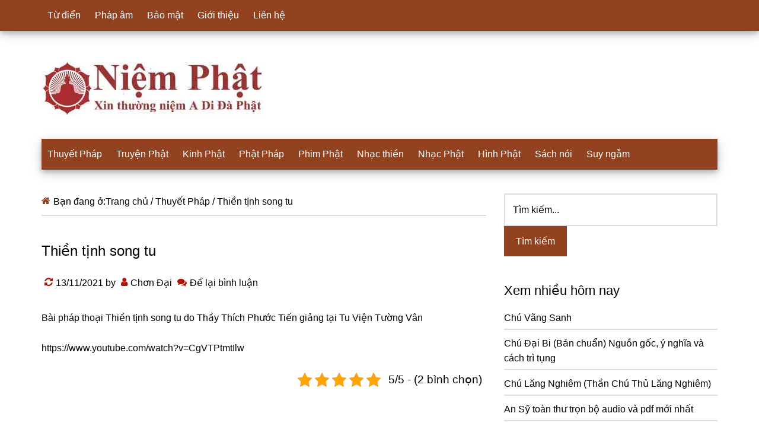

--- FILE ---
content_type: text/html; charset=UTF-8
request_url: https://www.niemphat.vn/thien-tinh-song-tu
body_size: 12951
content:
<!DOCTYPE html>
<html lang="vi" prefix="og: https://ogp.me/ns#">
<head >
<meta charset="UTF-8" />
<meta name="viewport" content="width=device-width, initial-scale=1" />

<!-- Tối ưu hóa công cụ tìm kiếm bởi Rank Math - https://rankmath.com/ -->
<title>Thiền tịnh song tu - Thầy Thích Phước Tiến</title>
<meta name="description" content="Bài pháp thoại Thiền tịnh song tu do Thầy Thích Phước Tiến giảng tại Tu Viện Tường Vân"/>
<meta name="robots" content="follow, index, max-snippet:-1, max-video-preview:-1, max-image-preview:large"/>
<link rel="canonical" href="https://www.niemphat.vn/thien-tinh-song-tu" />
<meta property="og:locale" content="vi_VN" />
<meta property="og:type" content="article" />
<meta property="og:title" content="Thiền tịnh song tu - Thầy Thích Phước Tiến" />
<meta property="og:description" content="Bài pháp thoại Thiền tịnh song tu do Thầy Thích Phước Tiến giảng tại Tu Viện Tường Vân" />
<meta property="og:url" content="https://www.niemphat.vn/thien-tinh-song-tu" />
<meta property="og:site_name" content="Niệm Phật" />
<meta property="article:publisher" content="https://www.facebook.com/www.niemphat.vn" />
<meta property="article:author" content="https://www.facebook.com/thichchondai" />
<meta property="article:tag" content="Pháp môn tịnh độ" />
<meta property="article:tag" content="Phật Pháp Ứng Dụng" />
<meta property="article:tag" content="Thích Phước Tiến" />
<meta property="article:tag" content="Thiền" />
<meta property="article:tag" content="Tịnh độ" />
<meta property="article:section" content="Thuyết Pháp" />
<meta property="og:updated_time" content="2021-11-13T18:17:46+07:00" />
<meta property="fb:app_id" content="496685603780229" />
<meta property="og:image" content="https://www.niemphat.vn/wp-content/uploads/2016/05/thien-tinh-song-tu.jpg" />
<meta property="og:image:secure_url" content="https://www.niemphat.vn/wp-content/uploads/2016/05/thien-tinh-song-tu.jpg" />
<meta property="og:image:width" content="1280" />
<meta property="og:image:height" content="720" />
<meta property="og:image:alt" content="Thiền tịnh song tu" />
<meta property="og:image:type" content="image/jpeg" />
<meta property="article:published_time" content="2012-12-31T09:38:28+07:00" />
<meta property="article:modified_time" content="2021-11-13T18:17:46+07:00" />
<meta name="twitter:card" content="summary" />
<meta name="twitter:title" content="Thiền tịnh song tu - Thầy Thích Phước Tiến" />
<meta name="twitter:description" content="Bài pháp thoại Thiền tịnh song tu do Thầy Thích Phước Tiến giảng tại Tu Viện Tường Vân" />
<meta name="twitter:site" content="@wwwniemphatvn" />
<meta name="twitter:creator" content="@thichchondai" />
<meta name="twitter:image" content="https://www.niemphat.vn/wp-content/uploads/2016/05/thien-tinh-song-tu.jpg" />
<script type="application/ld+json" class="rank-math-schema">{"@context":"https://schema.org","@graph":[{"@type":"Organization","@id":"https://www.niemphat.vn/#organization","name":"Ni\u1ec7m Ph\u1eadt","sameAs":["https://www.facebook.com/www.niemphat.vn","https://twitter.com/wwwniemphatvn"],"logo":{"@type":"ImageObject","@id":"https://www.niemphat.vn/#logo","url":"https://www.niemphat.vn/wp-content/uploads/2016/12/hoa-sen.jpg","contentUrl":"https://www.niemphat.vn/wp-content/uploads/2016/12/hoa-sen.jpg","caption":"Ni\u1ec7m Ph\u1eadt","inLanguage":"vi","width":"1024","height":"682"}},{"@type":"WebSite","@id":"https://www.niemphat.vn/#website","url":"https://www.niemphat.vn","name":"Ni\u1ec7m Ph\u1eadt","publisher":{"@id":"https://www.niemphat.vn/#organization"},"inLanguage":"vi"},{"@type":"ImageObject","@id":"https://www.niemphat.vn/wp-content/uploads/2016/05/thien-tinh-song-tu.jpg","url":"https://www.niemphat.vn/wp-content/uploads/2016/05/thien-tinh-song-tu.jpg","width":"1280","height":"720","inLanguage":"vi"},{"@type":"BreadcrumbList","@id":"https://www.niemphat.vn/thien-tinh-song-tu#breadcrumb","itemListElement":[{"@type":"ListItem","position":"1","item":{"@id":"https://www.niemphat.vn","name":"Ni\u1ec7m Ph\u1eadt"}},{"@type":"ListItem","position":"2","item":{"@id":"https://www.niemphat.vn/thuyet-phap","name":"Thuy\u1ebft Ph\u00e1p"}},{"@type":"ListItem","position":"3","item":{"@id":"https://www.niemphat.vn/thien-tinh-song-tu","name":"Thi\u1ec1n t\u1ecbnh song tu"}}]},{"@type":"WebPage","@id":"https://www.niemphat.vn/thien-tinh-song-tu#webpage","url":"https://www.niemphat.vn/thien-tinh-song-tu","name":"Thi\u1ec1n t\u1ecbnh song tu - Th\u1ea7y Th\u00edch Ph\u01b0\u1edbc Ti\u1ebfn","datePublished":"2012-12-31T09:38:28+07:00","dateModified":"2021-11-13T18:17:46+07:00","isPartOf":{"@id":"https://www.niemphat.vn/#website"},"primaryImageOfPage":{"@id":"https://www.niemphat.vn/wp-content/uploads/2016/05/thien-tinh-song-tu.jpg"},"inLanguage":"vi","breadcrumb":{"@id":"https://www.niemphat.vn/thien-tinh-song-tu#breadcrumb"}},{"@type":"Person","@id":"https://www.niemphat.vn/author/thichchondai","name":"Ch\u01a1n \u0110\u1ea1i","description":"Ph\u1eadt t\u1eed Ch\u01a1n \u0110\u1ea1i (t\u00ean th\u1eadt Ph\u1ea1m Thanh H\u1ea3i) \u0111am m\u00ea t\u00ecm hi\u1ec3u, nghi\u00ean c\u1ee9u v\u00e0 tu h\u1ecdc Ph\u1eadt ph\u00e1p, l\u00e0 ng\u01b0\u1eddi s\u00e1ng l\u1eadp website niemphat.vn chia s\u1ebb v\u1ec1 t\u00e2m linh, Ph\u1eadt ph\u00e1p, \u0111\u1eddi s\u1ed1ng v\u00e0 gi\u00e1o d\u1ee5c tinh th\u1ea7n","url":"https://www.niemphat.vn/author/thichchondai","image":{"@type":"ImageObject","@id":"https://www.niemphat.vn/wp-content/litespeed/avatar/f0efa426f3522657757db0a74e59fcd8.jpg?ver=1769759915","url":"https://www.niemphat.vn/wp-content/litespeed/avatar/f0efa426f3522657757db0a74e59fcd8.jpg?ver=1769759915","caption":"Ch\u01a1n \u0110\u1ea1i","inLanguage":"vi"},"sameAs":["https://www.instapaper.com/p/niemphat","https://www.facebook.com/thichchondai","https://twitter.com/thichchondai"],"worksFor":{"@id":"https://www.niemphat.vn/#organization"}},{"image":{"@id":"https://www.niemphat.vn/wp-content/uploads/2016/05/thien-tinh-song-tu.jpg"},"headline":"Thi\u1ec1n t\u1ecbnh song tu - Th\u1ea7y Th\u00edch Ph\u01b0\u1edbc Ti\u1ebfn","description":"B\u00e0i ph\u00e1p tho\u1ea1i Thi\u1ec1n t\u1ecbnh song tu do Th\u1ea7y Th\u00edch Ph\u01b0\u1edbc Ti\u1ebfn gi\u1ea3ng t\u1ea1i Tu Vi\u1ec7n T\u01b0\u1eddng V\u00e2n","keywords":"Thi\u1ec1n t\u1ecbnh song tu","@type":"Article","author":{"@id":"https://www.niemphat.vn/author/thichchondai","name":"Ch\u01a1n \u0110\u1ea1i"},"datePublished":"2012-12-31T09:38:28+07:00","dateModified":"2021-11-13T18:17:46+07:00","name":"Thi\u1ec1n t\u1ecbnh song tu - Th\u1ea7y Th\u00edch Ph\u01b0\u1edbc Ti\u1ebfn","articleSection":"Thuy\u1ebft Ph\u00e1p","@id":"https://www.niemphat.vn/thien-tinh-song-tu#schema-435570","isPartOf":{"@id":"https://www.niemphat.vn/thien-tinh-song-tu#webpage"},"publisher":{"@id":"https://www.niemphat.vn/#organization"},"inLanguage":"vi","mainEntityOfPage":{"@id":"https://www.niemphat.vn/thien-tinh-song-tu#webpage"}}]}</script>
<!-- /Plugin SEO WordPress Rank Math -->

<script id="wpp-js" src="https://www.niemphat.vn/wp-content/plugins/wordpress-popular-posts/assets/js/wpp.min.js?ver=7.3.6" data-sampling="0" data-sampling-rate="100" data-api-url="https://www.niemphat.vn/wp-json/wordpress-popular-posts" data-post-id="3113" data-token="f6e55bc7d8" data-lang="0" data-debug="0"></script>
<link data-optimized="2" rel="stylesheet" href="https://www.niemphat.vn/wp-content/litespeed/css/83ad21f8833acab808bf8522f3edac5d.css?ver=97ff9" />








<link rel="https://api.w.org/" href="https://www.niemphat.vn/wp-json/" /><link rel="alternate" title="JSON" type="application/json" href="https://www.niemphat.vn/wp-json/wp/v2/posts/3113" /><script type="application/ld+json">{
    "@context": "https://schema.org/",
    "@type": "CreativeWorkSeries",
    "name": "Thiền tịnh song tu",
    "aggregateRating": {
        "@type": "AggregateRating",
        "ratingValue": "5",
        "bestRating": "5",
        "ratingCount": "2"
    }
}</script>            <style id="wpp-loading-animation-styles">@-webkit-keyframes bgslide{from{background-position-x:0}to{background-position-x:-200%}}@keyframes bgslide{from{background-position-x:0}to{background-position-x:-200%}}.wpp-widget-block-placeholder,.wpp-shortcode-placeholder{margin:0 auto;width:60px;height:3px;background:#dd3737;background:linear-gradient(90deg,#dd3737 0%,#571313 10%,#dd3737 100%);background-size:200% auto;border-radius:3px;-webkit-animation:bgslide 1s infinite linear;animation:bgslide 1s infinite linear}</style>
            <style type="text/css">.site-title a { background: url(https://www.niemphat.vn/wp-content/uploads/2024/09/niemphat-logo.jpg) no-repeat !important; }</style>
<link rel="icon" href="https://www.niemphat.vn/wp-content/uploads/2024/10/cropped-niemphat-32x32.jpg" sizes="32x32" />
<link rel="icon" href="https://www.niemphat.vn/wp-content/uploads/2024/10/cropped-niemphat-192x192.jpg" sizes="192x192" />
<link rel="apple-touch-icon" href="https://www.niemphat.vn/wp-content/uploads/2024/10/cropped-niemphat-180x180.jpg" />
<meta name="msapplication-TileImage" content="https://www.niemphat.vn/wp-content/uploads/2024/10/cropped-niemphat-270x270.jpg" />
		<style id="wp-custom-css">
			.header-image .site-title a {background-position: left !important;}
.more-link {
    display: none!important;
}

/* Tăng kích thước video YouTube nhúng trong bài viết */
.wp-block-embed__wrapper iframe,
.wp-block-embed-youtube iframe {
  width: 100% !important;
  height: 600px !important; /* bạn có thể đổi 600px thành 700px, 800px tùy thích */
  max-width: 100% !important;
}

/* Tăng kích thước video YouTube khi dán link trực tiếp (Classic Editor) */
iframe[src*="youtube.com"],
iframe[src*="youtu.be"] {
  width: 100% !important;
  height: 600px !important; /* đổi 600px thành 700px hoặc 800px nếu muốn */
  max-width: 100% !important;
}
		</style>
		<link rel="alternate" href="https://www.niemphat.vn/thien-tinh-song-tu" hreflang="vi-vn" />
<meta http-equiv="content-language" content="vi" />

<script defer src="https://pagead2.googlesyndication.com/pagead/js/adsbygoogle.js"></script>
<script defer>
  (adsbygoogle = window.adsbygoogle || []).push({
    google_ad_client: "ca-pub-2411358894494935",
    enable_page_level_ads: true,
    overlays: {bottom: true}
  });
</script>
</head>
<body class="wp-singular post-template-default single single-post postid-3113 single-format-standard wp-custom-logo wp-theme-genesis wp-child-theme-paradise custom-header header-image header-full-width content-sidebar genesis-breadcrumbs-visible genesis-footer-widgets-hidden primary-nav has-secondary-menu" itemscope itemtype="https://schema.org/WebPage"><div class="site-container"><nav class="nav-primary" aria-label="Main" itemscope itemtype="https://schema.org/SiteNavigationElement"><div class="wrap"><ul id="menu-footer" class="menu genesis-nav-menu menu-primary"><li id="menu-item-16968" class="menu-item menu-item-type-custom menu-item-object-custom menu-item-16968"><a href="https://www.niemphat.vn/tudien/" itemprop="url"><span itemprop="name">Từ điển</span></a></li>
<li id="menu-item-2628" class="menu-item menu-item-type-post_type menu-item-object-page menu-item-2628"><a href="https://www.niemphat.vn/phap-am" itemprop="url"><span itemprop="name">Pháp âm</span></a></li>
<li id="menu-item-9690" class="menu-item menu-item-type-post_type menu-item-object-page menu-item-privacy-policy menu-item-9690"><a rel="privacy-policy" href="https://www.niemphat.vn/bao-mat" itemprop="url"><span itemprop="name">Bảo mật</span></a></li>
<li id="menu-item-2629" class="menu-item menu-item-type-post_type menu-item-object-page menu-item-2629"><a href="https://www.niemphat.vn/gioi-thieu" itemprop="url"><span itemprop="name">Giới thiệu</span></a></li>
<li id="menu-item-9190" class="menu-item menu-item-type-post_type menu-item-object-page menu-item-9190"><a href="https://www.niemphat.vn/lien-he" itemprop="url"><span itemprop="name">Liên hệ</span></a></li>
</ul></div></nav><header class="site-header" itemscope itemtype="https://schema.org/WPHeader"><div class="wrap"><div class="title-area"><p class="site-title" itemprop="headline"><a href="https://www.niemphat.vn/">Niệm Phật</a></p><p class="site-description" itemprop="description">Xin thường niệm A Di Đà Phật</p></div></div></header><nav class="nav-secondary" aria-label="Secondary" id="genesis-nav-secondary" itemscope itemtype="https://schema.org/SiteNavigationElement"><div class="wrap"><ul id="menu-menu" class="menu genesis-nav-menu menu-secondary"><li id="menu-item-35" class="menu-item menu-item-type-taxonomy menu-item-object-category current-post-ancestor current-menu-parent current-post-parent menu-item-35"><a href="https://www.niemphat.vn/thuyet-phap" itemprop="url"><span itemprop="name">Thuyết Pháp</span></a></li>
<li id="menu-item-27" class="menu-item menu-item-type-taxonomy menu-item-object-category menu-item-27"><a href="https://www.niemphat.vn/truyen-co-phat-giao" itemprop="url"><span itemprop="name">Truyện Phật</span></a></li>
<li id="menu-item-28" class="menu-item menu-item-type-taxonomy menu-item-object-category menu-item-28"><a href="https://www.niemphat.vn/kinh-phat" itemprop="url"><span itemprop="name">Kinh Phật</span></a></li>
<li id="menu-item-39" class="menu-item menu-item-type-taxonomy menu-item-object-category menu-item-39"><a href="https://www.niemphat.vn/phat-phap" itemprop="url"><span itemprop="name">Phật Pháp</span></a></li>
<li id="menu-item-53" class="menu-item menu-item-type-taxonomy menu-item-object-category menu-item-53"><a href="https://www.niemphat.vn/phim" itemprop="url"><span itemprop="name">Phim Phật</span></a></li>
<li id="menu-item-646" class="menu-item menu-item-type-taxonomy menu-item-object-category menu-item-646"><a href="https://www.niemphat.vn/nhac-thien" itemprop="url"><span itemprop="name">Nhạc thiền</span></a></li>
<li id="menu-item-2217" class="menu-item menu-item-type-taxonomy menu-item-object-category menu-item-2217"><a href="https://www.niemphat.vn/nhac" itemprop="url"><span itemprop="name">Nhạc Phật</span></a></li>
<li id="menu-item-4678" class="menu-item menu-item-type-taxonomy menu-item-object-category menu-item-4678"><a href="https://www.niemphat.vn/hinh" itemprop="url"><span itemprop="name">Hình Phật</span></a></li>
<li id="menu-item-2216" class="menu-item menu-item-type-taxonomy menu-item-object-category menu-item-2216"><a href="https://www.niemphat.vn/sach-noi" itemprop="url"><span itemprop="name">Sách nói</span></a></li>
<li id="menu-item-32" class="menu-item menu-item-type-taxonomy menu-item-object-category menu-item-32"><a href="https://www.niemphat.vn/suy-ngam" itemprop="url"><span itemprop="name">Suy ngẫm</span></a></li>
</ul></div></nav><div class="site-inner"><div class="content-sidebar-wrap"><main class="content"><div class="breadcrumb" itemscope itemtype="https://schema.org/BreadcrumbList">Bạn đang ở:<span class="breadcrumb-link-wrap" itemprop="itemListElement" itemscope itemtype="https://schema.org/ListItem"><a class="breadcrumb-link" href="https://www.niemphat.vn/" itemprop="item"><span class="breadcrumb-link-text-wrap" itemprop="name">Trang chủ</span></a><meta itemprop="position" content="1"></span> <span aria-label="breadcrumb separator">/</span> <span class="breadcrumb-link-wrap" itemprop="itemListElement" itemscope itemtype="https://schema.org/ListItem"><a class="breadcrumb-link" href="https://www.niemphat.vn/thuyet-phap" itemprop="item"><span class="breadcrumb-link-text-wrap" itemprop="name">Thuyết Pháp</span></a><meta itemprop="position" content="2"></span> <span aria-label="breadcrumb separator">/</span> Thiền tịnh song tu</div><article class="post-3113 post type-post status-publish format-standard has-post-thumbnail category-thuyet-phap tag-phap-mon-tinh-do tag-phat-phap-ung-dung tag-thich-phuoc-tien tag-thien tag-tinh-do entry" aria-label="Thiền tịnh song tu" itemscope itemtype="https://schema.org/CreativeWork"><header class="entry-header"><h1 class="entry-title" itemprop="headline">Thiền tịnh song tu</h1>
<p class="entry-meta"><time class="entry-modified-time" itemprop="dateModified" datetime="2021-11-13T18:17:46+07:00">13/11/2021</time> by <span class="entry-author" itemprop="author" itemscope itemtype="https://schema.org/Person"><a href="https://www.niemphat.vn/author/thichchondai" class="entry-author-link" rel="author" itemprop="url"><span class="entry-author-name" itemprop="name">Chơn Đại</span></a></span> <span class="entry-comments-link"><a href="https://www.niemphat.vn/thien-tinh-song-tu#respond">Để lại bình luận</a></span> </p></header><div class="entry-content" itemprop="text"><p>Bài pháp thoại Thiền tịnh song tu do Thầy Thích Phước Tiến giảng tại Tu Viện Tường Vân</p>
<p>https://www.youtube.com/watch?v=CgVTPtmtIlw</p>


<div class="kk-star-ratings kksr-auto kksr-align-right kksr-valign-bottom"
    data-payload='{&quot;align&quot;:&quot;right&quot;,&quot;id&quot;:&quot;3113&quot;,&quot;slug&quot;:&quot;default&quot;,&quot;valign&quot;:&quot;bottom&quot;,&quot;ignore&quot;:&quot;&quot;,&quot;reference&quot;:&quot;auto&quot;,&quot;class&quot;:&quot;&quot;,&quot;count&quot;:&quot;2&quot;,&quot;legendonly&quot;:&quot;&quot;,&quot;readonly&quot;:&quot;&quot;,&quot;score&quot;:&quot;5&quot;,&quot;starsonly&quot;:&quot;&quot;,&quot;best&quot;:&quot;5&quot;,&quot;gap&quot;:&quot;5&quot;,&quot;greet&quot;:&quot;Bình chọn bài này&quot;,&quot;legend&quot;:&quot;5\/5 - (2 bình chọn)&quot;,&quot;size&quot;:&quot;24&quot;,&quot;title&quot;:&quot;Thiền tịnh song tu&quot;,&quot;width&quot;:&quot;142.5&quot;,&quot;_legend&quot;:&quot;{score}\/{best} - ({count} {votes})&quot;,&quot;font_factor&quot;:&quot;1.25&quot;}'>
            
<div class="kksr-stars">
    
<div class="kksr-stars-inactive">
            <div class="kksr-star" data-star="1" style="padding-right: 5px">
            

<div class="kksr-icon" style="width: 24px; height: 24px;"></div>
        </div>
            <div class="kksr-star" data-star="2" style="padding-right: 5px">
            

<div class="kksr-icon" style="width: 24px; height: 24px;"></div>
        </div>
            <div class="kksr-star" data-star="3" style="padding-right: 5px">
            

<div class="kksr-icon" style="width: 24px; height: 24px;"></div>
        </div>
            <div class="kksr-star" data-star="4" style="padding-right: 5px">
            

<div class="kksr-icon" style="width: 24px; height: 24px;"></div>
        </div>
            <div class="kksr-star" data-star="5" style="padding-right: 5px">
            

<div class="kksr-icon" style="width: 24px; height: 24px;"></div>
        </div>
    </div>
    
<div class="kksr-stars-active" style="width: 142.5px;">
            <div class="kksr-star" style="padding-right: 5px">
            

<div class="kksr-icon" style="width: 24px; height: 24px;"></div>
        </div>
            <div class="kksr-star" style="padding-right: 5px">
            

<div class="kksr-icon" style="width: 24px; height: 24px;"></div>
        </div>
            <div class="kksr-star" style="padding-right: 5px">
            

<div class="kksr-icon" style="width: 24px; height: 24px;"></div>
        </div>
            <div class="kksr-star" style="padding-right: 5px">
            

<div class="kksr-icon" style="width: 24px; height: 24px;"></div>
        </div>
            <div class="kksr-star" style="padding-right: 5px">
            

<div class="kksr-icon" style="width: 24px; height: 24px;"></div>
        </div>
    </div>
</div>
                

<div class="kksr-legend" style="font-size: 19.2px;">
            5/5 - (2 bình chọn)    </div>
    </div>
<div class='code-block code-block-5' style='margin: 8px 0; clear: both;'>
<!-- After content -->
<ins class="adsbygoogle"
     style="display:block"
     data-ad-client="ca-pub-2411358894494935"
     data-ad-slot="7461159251"
     data-ad-format="auto"
     data-full-width-responsive="true"></ins>
<script>
     (adsbygoogle = window.adsbygoogle || []).push({});
</script></div>
<!-- CONTENT END 2 -->
</div><div class="related"><h3 class="related-title">Bài viết liên quan</h3><div class="related-posts"><div class="related-post"><a href="https://www.niemphat.vn/hoa-giai-oan-trai-tu-ai-ngu" rel="bookmark" title="Liên kết tới Hóa giải oan trái từ ái ngữ"><img data-lazyloaded="1" data-placeholder-resp="350x150" src="[data-uri]" width="350" height="150" data-src="https://www.niemphat.vn/wp-content/uploads/2025/10/hoa-giai-oan-trai-tu-ai-ngu-350x150.jpg" class="related-post-image" alt="Hóa giải oan trái từ ái ngữ" decoding="async" /></a><div class="related-post-info"><a class="related-post-title" href="https://www.niemphat.vn/hoa-giai-oan-trai-tu-ai-ngu" rel="bookmark" title="Liên kết tới Hóa giải oan trái từ ái ngữ">Hóa giải oan trái từ ái ngữ</a></div></div><div class="related-post"><a href="https://www.niemphat.vn/nhung-nhan-thuc-sai-lam-ve-dao-phat-viet-nam" rel="bookmark" title="Liên kết tới Những nhận thức sai lầm về Đạo Phật Việt Nam"><img data-lazyloaded="1" data-placeholder-resp="350x150" src="[data-uri]" width="350" height="150" data-src="https://www.niemphat.vn/wp-content/uploads/2024/12/nhung-nhan-thuc-sai-lam-ve-dao-p-350x150.jpg.webp" class="related-post-image" alt="Những nhận thức sai lầm về Đạo Phật Việt Nam" decoding="async" /></a><div class="related-post-info"><a class="related-post-title" href="https://www.niemphat.vn/nhung-nhan-thuc-sai-lam-ve-dao-phat-viet-nam" rel="bookmark" title="Liên kết tới Những nhận thức sai lầm về Đạo Phật Việt Nam">Những nhận thức sai lầm về Đạo Phật Việt Nam</a></div></div><div class="related-post"><a href="https://www.niemphat.vn/nhan-tu-den-dau-thi-ket-qua-den-do" rel="bookmark" title="Liên kết tới Nhân tu đến đâu thì kết quả đến đó"><img data-lazyloaded="1" data-placeholder-resp="350x150" src="data:image/svg+xml,%3Csvg%20xmlns%3D%22http%3A%2F%2Fwww.w3.org%2F2000%2Fsvg%22%20width%3D%22350%22%20height%3D%22150%22%20viewBox%3D%220%200%20350%20150%22%3E%3Cfilter%20id%3D%22c%22%3E%3CfeGaussianBlur%20stdDeviation%3D%2255%22%20%2F%3E%3C%2Ffilter%3E%3Cpath%20fill%3D%22%23968657%22%20d%3D%22M0%200h350v149H0z%22%2F%3E%3Cg%20filter%3D%27url(%23c)%27%20fill-opacity%3D%27.5%27%3E%3Cellipse%20fill%3D%22%23ffab7f%22%20fill-opacity%3D%22.5%22%20rx%3D%221%22%20ry%3D%221%22%20transform%3D%22rotate(-158.9%20139.6%2044.2)%20scale(93.18749%2072.41104)%22%2F%3E%3C%2Fg%3E%3C%2Fsvg%3E" width="350" height="150" data-src="https://www.niemphat.vn/wp-content/uploads/2024/11/nhan-tu-den-dau-thi-ket-qua-den-350x150.jpg" class="related-post-image" alt="Nhân tu đến đâu thì kết quả đến đó" decoding="async" /></a><div class="related-post-info"><a class="related-post-title" href="https://www.niemphat.vn/nhan-tu-den-dau-thi-ket-qua-den-do" rel="bookmark" title="Liên kết tới Nhân tu đến đâu thì kết quả đến đó">Nhân tu đến đâu thì kết quả đến đó</a></div></div></div></div><footer class="entry-footer"><p class="entry-meta"><span class="entry-categories">Thuộc chủ đề:<a href="https://www.niemphat.vn/thuyet-phap" rel="category tag">Thuyết Pháp</a></span> <span class="entry-tags">Tag với:<a href="https://www.niemphat.vn/phap-mon-tinh-do" rel="tag">Pháp môn tịnh độ</a>, <a href="https://www.niemphat.vn/phat-phap-ung-dung" rel="tag">Phật Pháp Ứng Dụng</a>, <a href="https://www.niemphat.vn/thich-phuoc-tien" rel="tag">Thích Phước Tiến</a>, <a href="https://www.niemphat.vn/thien" rel="tag">Thiền</a>, <a href="https://www.niemphat.vn/tinh-do" rel="tag">Tịnh độ</a></span></p></footer></article><h2 class="screen-reader-text">Reader Interactions</h2>	<div id="respond" class="comment-respond">
		<h3 id="reply-title" class="comment-reply-title">Để lại một bình luận <small><a rel="nofollow" id="cancel-comment-reply-link" href="/thien-tinh-song-tu#respond" style="display:none;">Hủy</a></small></h3><form action="https://www.niemphat.vn/wp-comments-post.php" method="post" id="commentform" class="comment-form"><p class="comment-notes"><span id="email-notes">Email của bạn sẽ không được hiển thị công khai.</span> <span class="required-field-message">Các trường bắt buộc được đánh dấu <span class="required">*</span></span></p><p class="comment-form-comment"><label for="comment">Bình luận <span class="required">*</span></label> <textarea id="comment" name="comment" cols="45" rows="8" maxlength="65525" required></textarea></p><p class="comment-form-author"><label for="author">Tên <span class="required">*</span></label> <input id="author" name="author" type="text" value="" size="30" maxlength="245" autocomplete="name" required /></p>
<p class="comment-form-email"><label for="email">Email <span class="required">*</span></label> <input id="email" name="email" type="email" value="" size="30" maxlength="100" aria-describedby="email-notes" autocomplete="email" required /></p>
<p class="comment-form-url"><label for="url">Trang web</label> <input id="url" name="url" type="url" value="" size="30" maxlength="200" autocomplete="url" /></p>
<p class="form-submit"><input name="submit" type="submit" id="submit" class="submit" value="Gửi bình luận" /> <input type='hidden' name='comment_post_ID' value='3113' id='comment_post_ID' />
<input type='hidden' name='comment_parent' id='comment_parent' value='0' />
</p><p style="clear:both"><input style="width: 20px" type="checkbox" value="1" name="subscribe" id="subscribe" checked="checked"/>&nbsp;<label style="margin:0; padding:0; position:relative; left:0; top:0;" for="subscribe">Theo dõi khi có trả lời mới</label></p></form>	</div><!-- #respond -->
	</main><aside class="sidebar sidebar-primary widget-area" role="complementary" aria-label="Sidebar chính" itemscope itemtype="https://schema.org/WPSideBar"><h2 class="genesis-sidebar-title screen-reader-text">Sidebar chính</h2><section id="search-2" class="widget widget_search"><div class="widget-wrap"><form class="search-form" method="get" action="https://www.niemphat.vn/" role="search" itemprop="potentialAction" itemscope itemtype="https://schema.org/SearchAction"><label class="search-form-label screen-reader-text" for="searchform-1">Tìm kiếm...</label><input class="search-form-input" type="search" name="s" id="searchform-1" placeholder="Tìm kiếm..." itemprop="query-input"><input class="search-form-submit" type="submit" value="Tìm kiếm"><meta content="https://www.niemphat.vn/?s={s}" itemprop="target"></form></div></section>
<section id="block-2" class="widget widget_block"><div class="widget-wrap"><div class="popular-posts"><h3>Xem nhiều hôm nay</h3><ul class="wpp-list">
<li>
<a href="https://www.niemphat.vn/chu-vang-sanh" class="wpp-post-title" target="_self">Chú Vãng Sanh</a>
</li>
<li>
<a href="https://www.niemphat.vn/chu-dai-bi" class="wpp-post-title" target="_self">Chú Đại Bi (Bản chuẩn) Nguồn gốc, ý nghĩa và cách trì tụng</a>
</li>
<li>
<a href="https://www.niemphat.vn/than-chu-thu-lang-nghiem" class="wpp-post-title" target="_self">Chú Lăng Nghiêm (Thần Chú Thủ Lăng Nghiêm)</a>
</li>
<li>
<a href="https://www.niemphat.vn/an-sy-toan-thu" class="wpp-post-title" target="_self">An Sỹ toàn thư trọn bộ audio và pdf mới nhất</a>
</li>
<li>
<a href="https://www.niemphat.vn/cuoc-doi-duc-phat-thich-ca" class="wpp-post-title" target="_self">Phim cuộc đời đức Phật Thích Ca Buddha lồng tiếng 55 tập</a>
</li>
<li>
<a href="https://www.niemphat.vn/tieu-tai-cat-tuong-than-chu" class="wpp-post-title" target="_self">Tiêu Tai Cát Tường Thần Chú</a>
</li>
<li>
<a href="https://www.niemphat.vn/lang-de-nghe-lang-de-an-lanh" class="wpp-post-title" target="_self">Lắng để nghe – Lắng để an lành trọn bộ 158 tập</a>
</li>
<li>
<a href="https://www.niemphat.vn/kinh-dia-tang" class="wpp-post-title" target="_self">Kinh Địa Tạng Bồ Tát Bổn Nguyện Thầy Thích Trí Thoát tụng</a>
</li>
<li>
<a href="https://www.niemphat.vn/giang-kinh-vo-luong-tho" class="wpp-post-title" target="_self">Giảng Kinh Vô Lượng Thọ trọn bộ 188 tập Pháp Sư Tịnh Không</a>
</li>
<li>
<a href="https://www.niemphat.vn/ben-que" class="wpp-post-title" target="_self">Bến quê</a>
</li>
<li>
<a href="https://www.niemphat.vn/tung-giot-sua-thom" class="wpp-post-title" target="_self">Từng giọt sữa thơm</a>
</li>
<li>
<a href="https://www.niemphat.vn/stt-hay" class="wpp-post-title" target="_self">Stt hay về cuộc sống 2025 giúp bạn nhận ra chân lý cuộc đời</a>
</li>
<li>
<a href="https://www.niemphat.vn/bo-tat-tai-gia" class="wpp-post-title" target="_self">Bồ tát tại gia (Giảng Kinh Ưu Bà Tắc Giới) 93 phần</a>
</li>
<li>
<a href="https://www.niemphat.vn/kinh-phap-cu" class="wpp-post-title" target="_self">423 câu Kinh Pháp Cú có hình ảnh minh hoạ (file pdf)</a>
</li>
<li>
<a href="https://www.niemphat.vn/chu-duoc-su" class="wpp-post-title" target="_self">Thần Chú Dược Sư</a>
</li>
<li>
<a href="https://www.niemphat.vn/7-loi-khan-nguyen-vao-moi-som-mai" class="wpp-post-title" target="_self">7 lời khấn nguyện vào mỗi sớm mai</a>
</li>
<li>
<a href="https://www.niemphat.vn/an-ma-ni-bat-di-hong" class="wpp-post-title" target="_self">Án Ma Ni Bát Di Hồng (Lục Tự Đại Minh Chú)</a>
</li>
<li>
<a href="https://www.niemphat.vn/bat-nha-tam-kinh" class="wpp-post-title" target="_self">Bát Nhã Tâm Kinh (Bát Nhã Ba La Mật Đa Tâm Kinh)</a>
</li>
<li>
<a href="https://www.niemphat.vn/giang-giai-chu-dai-bi" class="wpp-post-title" target="_self">Giảng giải chú đại bi</a>
</li>
<li>
<a href="https://www.niemphat.vn/bat-nha-tam-kinh-tieng-phan" class="wpp-post-title" target="_self">Bát Nhã Tâm Kinh Tiếng Phạn</a>
</li>
<li>
<a href="https://www.niemphat.vn/kinh-duoc-su" class="wpp-post-title" target="_self">Kinh Dược Sư</a>
</li>
<li>
<a href="https://www.niemphat.vn/chu-chuan-de" class="wpp-post-title" target="_self">Chú Chuẩn Đề</a>
</li>
<li>
<a href="https://www.niemphat.vn/42-thu-nhan-an-phap-theo-chu-dai-bi" class="wpp-post-title" target="_self">42 Thủ Nhãn ấn pháp theo chú Đại Bi</a>
</li>
<li>
<a href="https://www.niemphat.vn/hoa-giai-oan-trai-tu-ai-ngu" class="wpp-post-title" target="_self">Hóa giải oan trái từ ái ngữ</a>
</li>
<li>
<a href="https://www.niemphat.vn/nhung-cau-noi-hay-ve-cuoc-song" class="wpp-post-title" target="_self">Những câu nói hay về cuộc sống mưu sinh</a>
</li>
</ul></div></div></section>
</aside></div></div><footer class="site-footer" itemscope itemtype="https://schema.org/WPFooter"><div class="wrap"><p>Copyright © 2025 by niemphat.vn</p></div></footer></div><script type="speculationrules">
{"prefetch":[{"source":"document","where":{"and":[{"href_matches":"/*"},{"not":{"href_matches":["/wp-*.php","/wp-admin/*","/wp-content/uploads/*","/wp-content/*","/wp-content/plugins/*","/wp-content/themes/paradise/*","/wp-content/themes/genesis/*","/*\\?(.+)"]}},{"not":{"selector_matches":"a[rel~=\"nofollow\"]"}},{"not":{"selector_matches":".no-prefetch, .no-prefetch a"}}]},"eagerness":"conservative"}]}
</script>
<script id="kk-star-ratings-js-extra" type="litespeed/javascript">var kk_star_ratings={"action":"kk-star-ratings","endpoint":"https://www.niemphat.vn/wp-admin/admin-ajax.php","nonce":"54f8fd7ecf"}</script>


<script id="paradise-responsive-menu-js-extra" type="litespeed/javascript">var genesis_responsive_menu={"mainMenu":"Menu","subMenu":"Menu","menuClasses":{"combine":[".nav-primary",".nav-header",".nav-secondary"]}}</script>

<script data-no-optimize="1">window.lazyLoadOptions=Object.assign({},{threshold:300},window.lazyLoadOptions||{});!function(t,e){"object"==typeof exports&&"undefined"!=typeof module?module.exports=e():"function"==typeof define&&define.amd?define(e):(t="undefined"!=typeof globalThis?globalThis:t||self).LazyLoad=e()}(this,function(){"use strict";function e(){return(e=Object.assign||function(t){for(var e=1;e<arguments.length;e++){var n,a=arguments[e];for(n in a)Object.prototype.hasOwnProperty.call(a,n)&&(t[n]=a[n])}return t}).apply(this,arguments)}function o(t){return e({},at,t)}function l(t,e){return t.getAttribute(gt+e)}function c(t){return l(t,vt)}function s(t,e){return function(t,e,n){e=gt+e;null!==n?t.setAttribute(e,n):t.removeAttribute(e)}(t,vt,e)}function i(t){return s(t,null),0}function r(t){return null===c(t)}function u(t){return c(t)===_t}function d(t,e,n,a){t&&(void 0===a?void 0===n?t(e):t(e,n):t(e,n,a))}function f(t,e){et?t.classList.add(e):t.className+=(t.className?" ":"")+e}function _(t,e){et?t.classList.remove(e):t.className=t.className.replace(new RegExp("(^|\\s+)"+e+"(\\s+|$)")," ").replace(/^\s+/,"").replace(/\s+$/,"")}function g(t){return t.llTempImage}function v(t,e){!e||(e=e._observer)&&e.unobserve(t)}function b(t,e){t&&(t.loadingCount+=e)}function p(t,e){t&&(t.toLoadCount=e)}function n(t){for(var e,n=[],a=0;e=t.children[a];a+=1)"SOURCE"===e.tagName&&n.push(e);return n}function h(t,e){(t=t.parentNode)&&"PICTURE"===t.tagName&&n(t).forEach(e)}function a(t,e){n(t).forEach(e)}function m(t){return!!t[lt]}function E(t){return t[lt]}function I(t){return delete t[lt]}function y(e,t){var n;m(e)||(n={},t.forEach(function(t){n[t]=e.getAttribute(t)}),e[lt]=n)}function L(a,t){var o;m(a)&&(o=E(a),t.forEach(function(t){var e,n;e=a,(t=o[n=t])?e.setAttribute(n,t):e.removeAttribute(n)}))}function k(t,e,n){f(t,e.class_loading),s(t,st),n&&(b(n,1),d(e.callback_loading,t,n))}function A(t,e,n){n&&t.setAttribute(e,n)}function O(t,e){A(t,rt,l(t,e.data_sizes)),A(t,it,l(t,e.data_srcset)),A(t,ot,l(t,e.data_src))}function w(t,e,n){var a=l(t,e.data_bg_multi),o=l(t,e.data_bg_multi_hidpi);(a=nt&&o?o:a)&&(t.style.backgroundImage=a,n=n,f(t=t,(e=e).class_applied),s(t,dt),n&&(e.unobserve_completed&&v(t,e),d(e.callback_applied,t,n)))}function x(t,e){!e||0<e.loadingCount||0<e.toLoadCount||d(t.callback_finish,e)}function M(t,e,n){t.addEventListener(e,n),t.llEvLisnrs[e]=n}function N(t){return!!t.llEvLisnrs}function z(t){if(N(t)){var e,n,a=t.llEvLisnrs;for(e in a){var o=a[e];n=e,o=o,t.removeEventListener(n,o)}delete t.llEvLisnrs}}function C(t,e,n){var a;delete t.llTempImage,b(n,-1),(a=n)&&--a.toLoadCount,_(t,e.class_loading),e.unobserve_completed&&v(t,n)}function R(i,r,c){var l=g(i)||i;N(l)||function(t,e,n){N(t)||(t.llEvLisnrs={});var a="VIDEO"===t.tagName?"loadeddata":"load";M(t,a,e),M(t,"error",n)}(l,function(t){var e,n,a,o;n=r,a=c,o=u(e=i),C(e,n,a),f(e,n.class_loaded),s(e,ut),d(n.callback_loaded,e,a),o||x(n,a),z(l)},function(t){var e,n,a,o;n=r,a=c,o=u(e=i),C(e,n,a),f(e,n.class_error),s(e,ft),d(n.callback_error,e,a),o||x(n,a),z(l)})}function T(t,e,n){var a,o,i,r,c;t.llTempImage=document.createElement("IMG"),R(t,e,n),m(c=t)||(c[lt]={backgroundImage:c.style.backgroundImage}),i=n,r=l(a=t,(o=e).data_bg),c=l(a,o.data_bg_hidpi),(r=nt&&c?c:r)&&(a.style.backgroundImage='url("'.concat(r,'")'),g(a).setAttribute(ot,r),k(a,o,i)),w(t,e,n)}function G(t,e,n){var a;R(t,e,n),a=e,e=n,(t=Et[(n=t).tagName])&&(t(n,a),k(n,a,e))}function D(t,e,n){var a;a=t,(-1<It.indexOf(a.tagName)?G:T)(t,e,n)}function S(t,e,n){var a;t.setAttribute("loading","lazy"),R(t,e,n),a=e,(e=Et[(n=t).tagName])&&e(n,a),s(t,_t)}function V(t){t.removeAttribute(ot),t.removeAttribute(it),t.removeAttribute(rt)}function j(t){h(t,function(t){L(t,mt)}),L(t,mt)}function F(t){var e;(e=yt[t.tagName])?e(t):m(e=t)&&(t=E(e),e.style.backgroundImage=t.backgroundImage)}function P(t,e){var n;F(t),n=e,r(e=t)||u(e)||(_(e,n.class_entered),_(e,n.class_exited),_(e,n.class_applied),_(e,n.class_loading),_(e,n.class_loaded),_(e,n.class_error)),i(t),I(t)}function U(t,e,n,a){var o;n.cancel_on_exit&&(c(t)!==st||"IMG"===t.tagName&&(z(t),h(o=t,function(t){V(t)}),V(o),j(t),_(t,n.class_loading),b(a,-1),i(t),d(n.callback_cancel,t,e,a)))}function $(t,e,n,a){var o,i,r=(i=t,0<=bt.indexOf(c(i)));s(t,"entered"),f(t,n.class_entered),_(t,n.class_exited),o=t,i=a,n.unobserve_entered&&v(o,i),d(n.callback_enter,t,e,a),r||D(t,n,a)}function q(t){return t.use_native&&"loading"in HTMLImageElement.prototype}function H(t,o,i){t.forEach(function(t){return(a=t).isIntersecting||0<a.intersectionRatio?$(t.target,t,o,i):(e=t.target,n=t,a=o,t=i,void(r(e)||(f(e,a.class_exited),U(e,n,a,t),d(a.callback_exit,e,n,t))));var e,n,a})}function B(e,n){var t;tt&&!q(e)&&(n._observer=new IntersectionObserver(function(t){H(t,e,n)},{root:(t=e).container===document?null:t.container,rootMargin:t.thresholds||t.threshold+"px"}))}function J(t){return Array.prototype.slice.call(t)}function K(t){return t.container.querySelectorAll(t.elements_selector)}function Q(t){return c(t)===ft}function W(t,e){return e=t||K(e),J(e).filter(r)}function X(e,t){var n;(n=K(e),J(n).filter(Q)).forEach(function(t){_(t,e.class_error),i(t)}),t.update()}function t(t,e){var n,a,t=o(t);this._settings=t,this.loadingCount=0,B(t,this),n=t,a=this,Y&&window.addEventListener("online",function(){X(n,a)}),this.update(e)}var Y="undefined"!=typeof window,Z=Y&&!("onscroll"in window)||"undefined"!=typeof navigator&&/(gle|ing|ro)bot|crawl|spider/i.test(navigator.userAgent),tt=Y&&"IntersectionObserver"in window,et=Y&&"classList"in document.createElement("p"),nt=Y&&1<window.devicePixelRatio,at={elements_selector:".lazy",container:Z||Y?document:null,threshold:300,thresholds:null,data_src:"src",data_srcset:"srcset",data_sizes:"sizes",data_bg:"bg",data_bg_hidpi:"bg-hidpi",data_bg_multi:"bg-multi",data_bg_multi_hidpi:"bg-multi-hidpi",data_poster:"poster",class_applied:"applied",class_loading:"litespeed-loading",class_loaded:"litespeed-loaded",class_error:"error",class_entered:"entered",class_exited:"exited",unobserve_completed:!0,unobserve_entered:!1,cancel_on_exit:!0,callback_enter:null,callback_exit:null,callback_applied:null,callback_loading:null,callback_loaded:null,callback_error:null,callback_finish:null,callback_cancel:null,use_native:!1},ot="src",it="srcset",rt="sizes",ct="poster",lt="llOriginalAttrs",st="loading",ut="loaded",dt="applied",ft="error",_t="native",gt="data-",vt="ll-status",bt=[st,ut,dt,ft],pt=[ot],ht=[ot,ct],mt=[ot,it,rt],Et={IMG:function(t,e){h(t,function(t){y(t,mt),O(t,e)}),y(t,mt),O(t,e)},IFRAME:function(t,e){y(t,pt),A(t,ot,l(t,e.data_src))},VIDEO:function(t,e){a(t,function(t){y(t,pt),A(t,ot,l(t,e.data_src))}),y(t,ht),A(t,ct,l(t,e.data_poster)),A(t,ot,l(t,e.data_src)),t.load()}},It=["IMG","IFRAME","VIDEO"],yt={IMG:j,IFRAME:function(t){L(t,pt)},VIDEO:function(t){a(t,function(t){L(t,pt)}),L(t,ht),t.load()}},Lt=["IMG","IFRAME","VIDEO"];return t.prototype={update:function(t){var e,n,a,o=this._settings,i=W(t,o);{if(p(this,i.length),!Z&&tt)return q(o)?(e=o,n=this,i.forEach(function(t){-1!==Lt.indexOf(t.tagName)&&S(t,e,n)}),void p(n,0)):(t=this._observer,o=i,t.disconnect(),a=t,void o.forEach(function(t){a.observe(t)}));this.loadAll(i)}},destroy:function(){this._observer&&this._observer.disconnect(),K(this._settings).forEach(function(t){I(t)}),delete this._observer,delete this._settings,delete this.loadingCount,delete this.toLoadCount},loadAll:function(t){var e=this,n=this._settings;W(t,n).forEach(function(t){v(t,e),D(t,n,e)})},restoreAll:function(){var e=this._settings;K(e).forEach(function(t){P(t,e)})}},t.load=function(t,e){e=o(e);D(t,e)},t.resetStatus=function(t){i(t)},t}),function(t,e){"use strict";function n(){e.body.classList.add("litespeed_lazyloaded")}function a(){console.log("[LiteSpeed] Start Lazy Load"),o=new LazyLoad(Object.assign({},t.lazyLoadOptions||{},{elements_selector:"[data-lazyloaded]",callback_finish:n})),i=function(){o.update()},t.MutationObserver&&new MutationObserver(i).observe(e.documentElement,{childList:!0,subtree:!0,attributes:!0})}var o,i;t.addEventListener?t.addEventListener("load",a,!1):t.attachEvent("onload",a)}(window,document);</script><script data-no-optimize="1">window.litespeed_ui_events=window.litespeed_ui_events||["mouseover","click","keydown","wheel","touchmove","touchstart"];var urlCreator=window.URL||window.webkitURL;function litespeed_load_delayed_js_force(){console.log("[LiteSpeed] Start Load JS Delayed"),litespeed_ui_events.forEach(e=>{window.removeEventListener(e,litespeed_load_delayed_js_force,{passive:!0})}),document.querySelectorAll("iframe[data-litespeed-src]").forEach(e=>{e.setAttribute("src",e.getAttribute("data-litespeed-src"))}),"loading"==document.readyState?window.addEventListener("DOMContentLoaded",litespeed_load_delayed_js):litespeed_load_delayed_js()}litespeed_ui_events.forEach(e=>{window.addEventListener(e,litespeed_load_delayed_js_force,{passive:!0})});async function litespeed_load_delayed_js(){let t=[];for(var d in document.querySelectorAll('script[type="litespeed/javascript"]').forEach(e=>{t.push(e)}),t)await new Promise(e=>litespeed_load_one(t[d],e));document.dispatchEvent(new Event("DOMContentLiteSpeedLoaded")),window.dispatchEvent(new Event("DOMContentLiteSpeedLoaded"))}function litespeed_load_one(t,e){console.log("[LiteSpeed] Load ",t);var d=document.createElement("script");d.addEventListener("load",e),d.addEventListener("error",e),t.getAttributeNames().forEach(e=>{"type"!=e&&d.setAttribute("data-src"==e?"src":e,t.getAttribute(e))});let a=!(d.type="text/javascript");!d.src&&t.textContent&&(d.src=litespeed_inline2src(t.textContent),a=!0),t.after(d),t.remove(),a&&e()}function litespeed_inline2src(t){try{var d=urlCreator.createObjectURL(new Blob([t.replace(/^(?:<!--)?(.*?)(?:-->)?$/gm,"$1")],{type:"text/javascript"}))}catch(e){d="data:text/javascript;base64,"+btoa(t.replace(/^(?:<!--)?(.*?)(?:-->)?$/gm,"$1"))}return d}</script><script data-no-optimize="1">var litespeed_vary=document.cookie.replace(/(?:(?:^|.*;\s*)_lscache_vary\s*\=\s*([^;]*).*$)|^.*$/,"");litespeed_vary||fetch("/wp-content/plugins/litespeed-cache/guest.vary.php",{method:"POST",cache:"no-cache",redirect:"follow"}).then(e=>e.json()).then(e=>{console.log(e),e.hasOwnProperty("reload")&&"yes"==e.reload&&(sessionStorage.setItem("litespeed_docref",document.referrer),window.location.reload(!0))});</script><script data-optimized="1" type="litespeed/javascript" data-src="https://www.niemphat.vn/wp-content/litespeed/js/699f2a8077d219f1570adbfacdd70a33.js?ver=97ff9"></script><script defer src="https://static.cloudflareinsights.com/beacon.min.js/vcd15cbe7772f49c399c6a5babf22c1241717689176015" integrity="sha512-ZpsOmlRQV6y907TI0dKBHq9Md29nnaEIPlkf84rnaERnq6zvWvPUqr2ft8M1aS28oN72PdrCzSjY4U6VaAw1EQ==" data-cf-beacon='{"version":"2024.11.0","token":"7cf2710a49e64468b157d54bb56890c5","r":1,"server_timing":{"name":{"cfCacheStatus":true,"cfEdge":true,"cfExtPri":true,"cfL4":true,"cfOrigin":true,"cfSpeedBrain":true},"location_startswith":null}}' crossorigin="anonymous"></script>
</body></html>

<a href="https://www.dmca.com/Protection/Status.aspx?ID=5615a198-b3ef-4a41-ae77-f956ba838bf0&refurl=https://www.niemphat.vn/thien-tinh-song-tu" title="DMCA.com Protection Status" class="dmca-badge"> <img src ="https://www.niemphat.vn/dmca-badge-w100-5x1-08.png?ID=5615a198-b3ef-4a41-ae77-f956ba838bf0"  alt="DMCA.com Protection Status" width="100" height="20" /></a>

<!-- Page cached by LiteSpeed Cache 7.7 on 2026-01-30 21:54:25 -->
<!-- Guest Mode -->

--- FILE ---
content_type: text/html; charset=utf-8
request_url: https://www.google.com/recaptcha/api2/aframe
body_size: 269
content:
<!DOCTYPE HTML><html><head><meta http-equiv="content-type" content="text/html; charset=UTF-8"></head><body><script nonce="6VJSAGAUlMsmWLqlVWRXXA">/** Anti-fraud and anti-abuse applications only. See google.com/recaptcha */ try{var clients={'sodar':'https://pagead2.googlesyndication.com/pagead/sodar?'};window.addEventListener("message",function(a){try{if(a.source===window.parent){var b=JSON.parse(a.data);var c=clients[b['id']];if(c){var d=document.createElement('img');d.src=c+b['params']+'&rc='+(localStorage.getItem("rc::a")?sessionStorage.getItem("rc::b"):"");window.document.body.appendChild(d);sessionStorage.setItem("rc::e",parseInt(sessionStorage.getItem("rc::e")||0)+1);localStorage.setItem("rc::h",'1769786512065');}}}catch(b){}});window.parent.postMessage("_grecaptcha_ready", "*");}catch(b){}</script></body></html>